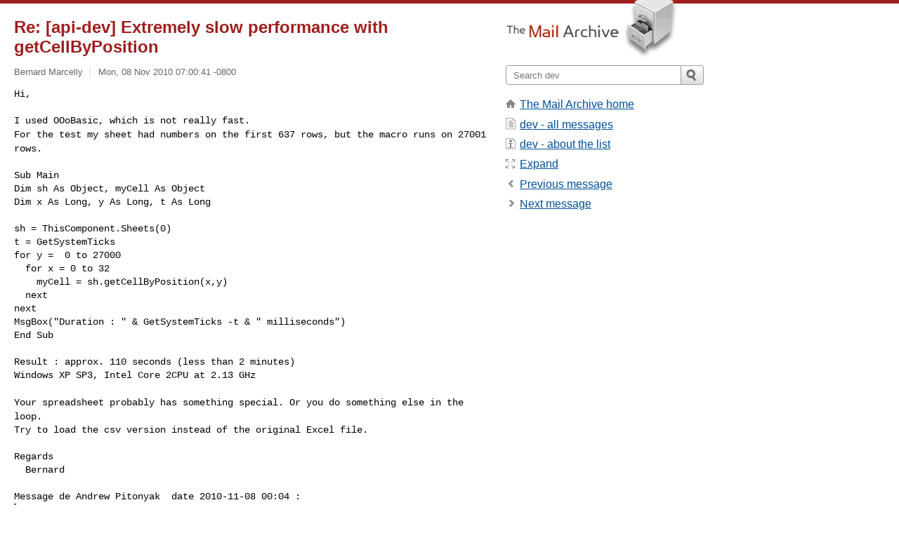

--- FILE ---
content_type: text/html; charset=utf-8
request_url: https://www.mail-archive.com/dev@api.openoffice.org/msg10762.html
body_size: 3717
content:
<!DOCTYPE html>
<html lang="en">
<head>
<title>Re: [api-dev] Extremely slow performance with getCellByPosition</title>
<meta name="viewport" content="width=device-width, initial-scale=1">
<link rel="apple-touch-icon" sizes="114x114" href="/apple-touch-icon-114x114.png">
<link rel="apple-touch-icon" sizes="72x72" href="/apple-touch-icon-72x72.png">
<link rel="apple-touch-icon" sizes="57x57" href="/apple-touch-icon-57x57.png">
<link rel="shortcut icon" href="/favicon.ico">
<link rel="contents" href="index.html#10762" id="c">
<link rel="index" href="maillist.html#10762" id="i">
<link rel="prev" href="msg10760.html" id="p">
<link rel="next" href="msg10763.html" id="n">
<link rel="canonical" href="https://www.mail-archive.com/dev@api.openoffice.org/msg10762.html">
<link rel="stylesheet" href="/normalize.css" media="screen">
<link rel="stylesheet" href="/master.css" media="screen">

<!--[if lt IE 9]>
<link rel="stylesheet" href="/ie.css" media="screen">
<![endif]-->
</head>
<body>
<script language="javascript" type="text/javascript">
document.onkeydown = NavigateThrough;
function NavigateThrough (event)
{
  if (!document.getElementById) return;
  if (window.event) event = window.event;
  if (event.target.tagName == 'INPUT') return;
  if (event.ctrlKey || event.metaKey) return;
  var link = null;
  switch (event.keyCode ? event.keyCode : event.which ? event.which : null) {
    case 74:
    case 80:
      link = document.getElementById ('p');
      break;
    case 75:
    case 78:
      link = document.getElementById ('n');
      break;
    case 69:
      link = document.getElementById ('e');
      break;
    }
  if (link && link.href) document.location = link.href;
}
</script>
<div itemscope itemtype="http://schema.org/Article" class="container">
<div class="skipLink">
<a href="#nav">Skip to site navigation (Press enter)</a>
</div>
<div class="content" role="main">
<div class="msgHead">
<h1>
<span class="subject"><a href="/search?l=dev@api.openoffice.org&amp;q=subject:%22Re%5C%3A+%5C%5Bapi%5C-dev%5C%5D+Extremely+slow+performance+with+getCellByPosition%22&amp;o=newest" rel="nofollow"><span itemprop="name">Re: [api-dev] Extremely slow performance with getCellByPosition</span></a></span>
</h1>
<p class="darkgray font13">
<span class="sender pipe"><a href="/search?l=dev@api.openoffice.org&amp;q=from:%22Bernard+Marcelly%22" rel="nofollow"><span itemprop="author" itemscope itemtype="http://schema.org/Person"><span itemprop="name">Bernard Marcelly</span></span></a></span>
<span class="date"><a href="/search?l=dev@api.openoffice.org&amp;q=date:20101108" rel="nofollow">Mon, 08 Nov 2010 07:00:41 -0800</a></span>
</p>
</div>
<div itemprop="articleBody" class="msgBody">
<!--X-Body-of-Message-->
<pre style="margin: 0em;">
Hi,

I used OOoBasic, which is not really fast.
</pre><tt>For the test my sheet had numbers on the first 637 rows, but the macro runs on 
</tt><tt>27001 rows.
</tt><pre style="margin: 0em;"></pre><pre>

Sub Main
Dim sh As Object, myCell As Object
Dim x As Long, y As Long, t As Long

sh = ThisComponent.Sheets(0)
t = GetSystemTicks
for y =  0 to 27000
  for x = 0 to 32
    myCell = sh.getCellByPosition(x,y)
  next
next
MsgBox(&quot;Duration : &quot; &amp; GetSystemTicks -t &amp; &quot; milliseconds&quot;)
End Sub

Result : approx. 110 seconds (less than 2 minutes)
Windows XP SP3, Intel Core 2CPU at 2.13 GHz

</pre><tt>Your spreadsheet probably has something special. Or you do something else in the 
</tt><tt>loop.
</tt><pre style="margin: 0em;">
Try to load the csv version instead of the original Excel file.

Regards
  Bernard

Message de Andrew Pitonyak  date 2010-11-08 00:04 :
</pre><blockquote style="border-left: #5555EE solid 0.2em; margin: 0em; padding-left: 0.85em"><pre style="margin: 0em;">

On Fri, 5 Nov 2010 21:24:08 -0400, Scott Deerwester
&lt;<a href="/cdn-cgi/l/email-protection" class="__cf_email__" data-cfemail="166575796262387273736461736538383856717b777f7a3875797b">[email&#160;protected]</a>&gt;  wrote:
</pre><blockquote style="border-left: #5555EE solid 0.2em; margin: 0em; padding-left: 0.85em"><pre style="margin: 0em;">
The following code (in Python):

for r in range(dataRange.StartRow, dataRange.EndRow):
     for c in range(dataRange.StartColumn, dataRange.EndColumn):
         cell = sheet.getCellByPosition(c,r)


takes nearly two hours to run on a reasonably fast workstation for a
spreadsheet with 32 columns and ~27,000 rows (about .2 seconds per row).
</pre></blockquote><pre style="margin: 0em;">
By
</pre><blockquote style="border-left: #5555EE solid 0.2em; margin: 0em; padding-left: 0.85em"><pre style="margin: 0em;">
comparison, opening the file takes about 8 seconds and saving the file
</pre></blockquote><pre style="margin: 0em;">
to a
</pre><blockquote style="border-left: #5555EE solid 0.2em; margin: 0em; padding-left: 0.85em"><pre style="margin: 0em;">
CSV (which is functionally equivalent to the above) takes a few seconds.
The
original file was written in Excel as an XLS (not XLSX). This seems
impossibly slow. Am I misusing the API somehow? What can I do to speed
</pre></blockquote><pre style="margin: 0em;">
it
</pre><blockquote style="border-left: #5555EE solid 0.2em; margin: 0em; padding-left: 0.85em"><pre style="margin: 0em;">
up?
</pre></blockquote><pre style="margin: 0em;">

</pre></blockquote><pre style="margin: 0em;">


---------------------------------------------------------------------
To unsubscribe, e-mail: <a href="/cdn-cgi/l/email-protection" class="__cf_email__" data-cfemail="bbdfdecd96ced5c8ced9c8d8c9959595fbdacbd295d4cbded5d4ddddd2d8de95d4c9dc">[email&#160;protected]</a>
For additional commands, e-mail: <a href="/cdn-cgi/l/email-protection" class="__cf_email__" data-cfemail="afcbcad982c7818181efcedfc681c0dfcac1c0c9c9c6ccca81c0ddc8">[email&#160;protected]</a>

</pre>

</div>
<div class="msgButtons margintopdouble">
<ul class="overflow">
<li class="msgButtonItems"><a class="button buttonleft " accesskey="p" href="msg10760.html">Previous message</a></li>
<li class="msgButtonItems textaligncenter"><a class="button" accesskey="c" href="index.html#10762">View by thread</a></li>
<li class="msgButtonItems textaligncenter"><a class="button" accesskey="i" href="maillist.html#10762">View by date</a></li>
<li class="msgButtonItems textalignright"><a class="button buttonright " accesskey="n" href="msg10763.html">Next message</a></li>
</ul>
</div>
<a name="tslice"></a>
<div class="tSliceList margintopdouble">
<ul class="icons monospace">
<li class="icons-email"><span class="subject"><a href="msg10759.html">[api-dev] Extremely slow performance with getCellByPositi...</a></span> <span class="sender italic">Scott Deerwester</span></li>
<li><ul>
<li class="icons-email"><span class="subject"><a href="msg10760.html">Re: [api-dev] Extremely slow performance with getCel...</a></span> <span class="sender italic">Andrew Pitonyak</span></li>
<li><ul>
<li class="icons-email tSliceCur"><span class="subject">Re: [api-dev] Extremely slow performance with ge...</span> <span class="sender italic">Bernard Marcelly</span></li>
</ul></li>
<li class="icons-email"><span class="subject"><a href="msg10763.html">[api-dev] Extremely slow performance with getCellByP...</a></span> <span class="sender italic">Scott Deerwester</span></li>
<li><ul>
<li class="icons-email"><span class="subject"><a href="msg10764.html">Re: [api-dev] Extremely slow performance with ge...</a></span> <span class="sender italic">Andrew Pitonyak</span></li>
</ul></li>
<li class="icons-email"><span class="subject"><a href="msg10766.html">[api-dev] Extremely slow performance with getCellByP...</a></span> <span class="sender italic">Scott Deerwester</span></li>
<li><ul>
<li class="icons-email"><span class="subject"><a href="msg10767.html">Re: [api-dev] Extremely slow performance with ge...</a></span> <span class="sender italic">Jürgen Schmidt</span></li>
</ul>
</ul>
</ul>
</div>
<div class="overflow msgActions margintopdouble">
<div class="msgReply" >
<h2>
					Reply via email to
</h2>
<form method="POST" action="/mailto.php">
<input type="hidden" name="subject" value="Re: [api-dev] Extremely slow performance with getCellByPosition">
<input type="hidden" name="msgid" value="4CD80FB5.6000007@club-internet.fr">
<input type="hidden" name="relpath" value="dev@api.openoffice.org/msg10762.html">
<input type="submit" value=" Bernard Marcelly ">
</form>
</div>
</div>
</div>
<div class="aside" role="complementary">
<div class="logo">
<a href="/"><img src="/logo.png" width=247 height=88 alt="The Mail Archive"></a>
</div>
<form class="overflow" action="/search" method="get">
<input type="hidden" name="l" value="dev@api.openoffice.org">
<label class="hidden" for="q">Search the site</label>
<input class="submittext" type="text" id="q" name="q" placeholder="Search dev">
<input class="submitbutton" name="submit" type="image" src="/submit.png" alt="Submit">
</form>
<div class="nav margintop" id="nav" role="navigation">
<ul class="icons font16">
<li class="icons-home"><a href="/">The Mail Archive home</a></li>
<li class="icons-list"><a href="/dev@api.openoffice.org/">dev - all messages</a></li>
<li class="icons-about"><a href="/dev@api.openoffice.org/info.html">dev - about the list</a></li>
<li class="icons-expand"><a href="/search?l=dev@api.openoffice.org&amp;q=subject:%22Re%5C%3A+%5C%5Bapi%5C-dev%5C%5D+Extremely+slow+performance+with+getCellByPosition%22&amp;o=newest&amp;f=1" title="e" id="e">Expand</a></li>
<li class="icons-prev"><a href="msg10760.html" title="p">Previous message</a></li>
<li class="icons-next"><a href="msg10763.html" title="n">Next message</a></li>
</ul>
</div>
<div class="listlogo margintopdouble">

</div>
<div class="margintopdouble">

</div>
</div>
</div>
<div class="footer" role="contentinfo">
<ul>
<li><a href="/">The Mail Archive home</a></li>
<li><a href="/faq.html#newlist">Add your mailing list</a></li>
<li><a href="/faq.html">FAQ</a></li>
<li><a href="/faq.html#support">Support</a></li>
<li><a href="/faq.html#privacy">Privacy</a></li>
<li class="darkgray"><a href="/cdn-cgi/l/email-protection" class="__cf_email__" data-cfemail="90a4d3d4a8a0d6d2a5bea6a0a0a0a0a0a7d0f3fce5f2bdf9fee4f5e2fef5e4bef6e2">[email&#160;protected]</a></li>
</ul>
</div>
<script data-cfasync="false" src="/cdn-cgi/scripts/5c5dd728/cloudflare-static/email-decode.min.js"></script><script>(function(){function c(){var b=a.contentDocument||a.contentWindow.document;if(b){var d=b.createElement('script');d.innerHTML="window.__CF$cv$params={r:'9c37af93592fc60e',t:'MTc2OTM0MzIxOQ=='};var a=document.createElement('script');a.src='/cdn-cgi/challenge-platform/scripts/jsd/main.js';document.getElementsByTagName('head')[0].appendChild(a);";b.getElementsByTagName('head')[0].appendChild(d)}}if(document.body){var a=document.createElement('iframe');a.height=1;a.width=1;a.style.position='absolute';a.style.top=0;a.style.left=0;a.style.border='none';a.style.visibility='hidden';document.body.appendChild(a);if('loading'!==document.readyState)c();else if(window.addEventListener)document.addEventListener('DOMContentLoaded',c);else{var e=document.onreadystatechange||function(){};document.onreadystatechange=function(b){e(b);'loading'!==document.readyState&&(document.onreadystatechange=e,c())}}}})();</script><script defer src="https://static.cloudflareinsights.com/beacon.min.js/vcd15cbe7772f49c399c6a5babf22c1241717689176015" integrity="sha512-ZpsOmlRQV6y907TI0dKBHq9Md29nnaEIPlkf84rnaERnq6zvWvPUqr2ft8M1aS28oN72PdrCzSjY4U6VaAw1EQ==" data-cf-beacon='{"version":"2024.11.0","token":"6b16babd81bc4986bb5551fcbd676e26","r":1,"server_timing":{"name":{"cfCacheStatus":true,"cfEdge":true,"cfExtPri":true,"cfL4":true,"cfOrigin":true,"cfSpeedBrain":true},"location_startswith":null}}' crossorigin="anonymous"></script>
</body>
</html>


--- FILE ---
content_type: application/javascript; charset=UTF-8
request_url: https://www.mail-archive.com/cdn-cgi/challenge-platform/h/b/scripts/jsd/d251aa49a8a3/main.js?
body_size: 7950
content:
window._cf_chl_opt={AKGCx8:'b'};~function(M6,Yv,YD,Yw,YV,Yo,YK,Yn,YN,M1){M6=R,function(T,Y,MD,M5,M,x){for(MD={T:563,Y:453,M:598,x:586,S:630,h:550,Q:538,d:620,c:564,a:452,X:627},M5=R,M=T();!![];)try{if(x=parseInt(M5(MD.T))/1*(-parseInt(M5(MD.Y))/2)+-parseInt(M5(MD.M))/3*(parseInt(M5(MD.x))/4)+parseInt(M5(MD.S))/5+-parseInt(M5(MD.h))/6+-parseInt(M5(MD.Q))/7*(parseInt(M5(MD.d))/8)+-parseInt(M5(MD.c))/9+parseInt(M5(MD.a))/10*(parseInt(M5(MD.X))/11),Y===x)break;else M.push(M.shift())}catch(S){M.push(M.shift())}}(e,402115),Yv=this||self,YD=Yv[M6(567)],Yw=function(xa,xc,xd,xQ,xr,xh,M7,Y,M,x,S){return xa={T:552,Y:432,M:521},xc={T:509,Y:605,M:421,x:568,S:529,h:634,Q:508,d:449,c:611,a:625,X:623,B:492,U:509,H:529,J:499,W:634,g:497,l:590,i:509,A:640,f:518,k:422,E:509,b:613,P:492,F:613},xd={T:445,Y:580},xQ={T:577},xr={T:422,Y:568,M:580,x:613,S:504,h:547,Q:480,d:532,c:480,a:577,X:492,B:470,U:440,H:490,J:445,W:595,g:577,l:575,i:511,A:556,f:509,k:511,E:445,b:492,P:509,F:589,v:504,D:547,V:480,o:552,z:418,j:575,O:422,K:440,n:638,C:492,N:625,s:483,G:496,Z:439,L:492,y:509,m:638,I:490,t0:492,t1:577,t2:440,t3:536,t4:490,t5:492,t6:568,t7:422,t8:491,t9:492,tt:445,te:500,tR:428,tT:556,tY:634,tM:492,tx:518},xh={T:557,Y:422,M:526},M7=M6,Y={'NbFxV':function(h,Q){return Q==h},'kaHtc':function(h,Q){return h<<Q},'rLHCj':function(h,Q){return h-Q},'xPqAX':function(h,Q){return h|Q},'mJvcH':function(h,Q){return h&Q},'Dbhvx':function(h,Q){return h<Q},'ZnxTc':function(h,Q){return h+Q},'uACcL':function(h,Q){return h>Q},'rYBQp':function(h,Q){return h==Q},'fdpQd':function(h,Q){return h-Q},'hKxKY':function(h,Q){return h>Q},'wWVwR':function(h,Q){return Q|h},'nvpyM':function(h,Q){return h(Q)},'mWHNj':function(h,Q){return h!==Q},'oyoMY':M7(xa.T),'TOAFi':function(h,Q){return h(Q)},'xtUDJ':function(h,Q){return Q|h},'UPnrw':function(h,Q){return h-Q},'lWnbu':function(h,Q){return h>Q},'xylbL':function(h,Q){return h-Q},'AHJgD':function(h,Q){return h<<Q},'YZxHN':function(h,Q){return Q&h},'HrLQs':function(h,Q){return Q==h},'HyWUA':function(h,Q){return Q!=h},'zMKjd':function(h,Q){return h(Q)},'tMpqJ':function(h,Q){return h!=Q},'XPboX':function(h,Q){return h!=Q},'JHugj':function(h,Q){return h&Q},'JAAbn':function(h,Q){return Q==h},'NnEFe':function(h,Q){return h(Q)},'piYdP':function(h,Q){return h&Q},'cLyXg':function(h,Q){return h(Q)},'OTdjE':function(h,Q){return h-Q},'NeBso':function(h,Q){return h*Q}},M=String[M7(xa.Y)],x={'h':function(h,xx,M8,Q){if(xx={T:555,Y:613},M8=M7,Q={'dHGcy':function(d){return d()}},M8(xh.T)===M8(xh.T))return Y[M8(xh.Y)](null,h)?'':x.g(h,6,function(d,M9){return M9=M8,M9(xx.T)[M9(xx.Y)](d)});else{if(h=!![],!Q[M8(xh.M)](Q))return;d(function(H){X(B,H)})}},'g':function(Q,X,B,Mt,U,H,J,W,i,A,E,P,F,D,V,o,z,j){if(Mt=M7,Y[Mt(xr.T)](null,Q))return'';for(H={},J={},W='',i=2,A=3,E=2,P=[],F=0,D=0,V=0;Y[Mt(xr.Y)](V,Q[Mt(xr.M)]);V+=1)if(o=Q[Mt(xr.x)](V),Object[Mt(xr.S)][Mt(xr.h)][Mt(xr.Q)](H,o)||(H[o]=A++,J[o]=!0),z=Y[Mt(xr.d)](W,o),Object[Mt(xr.S)][Mt(xr.h)][Mt(xr.c)](H,z))W=z;else{if(Object[Mt(xr.S)][Mt(xr.h)][Mt(xr.Q)](J,W)){if(256>W[Mt(xr.a)](0)){for(U=0;Y[Mt(xr.Y)](U,E);F<<=1,X-1==D?(D=0,P[Mt(xr.X)](B(F)),F=0):D++,U++);for(j=W[Mt(xr.a)](0),U=0;Y[Mt(xr.B)](8,U);F=Y[Mt(xr.U)](F<<1.45,j&1.54),D==Y[Mt(xr.H)](X,1)?(D=0,P[Mt(xr.X)](B(F)),F=0):D++,j>>=1,U++);}else{for(j=1,U=0;U<E;F=F<<1|j,Y[Mt(xr.J)](D,Y[Mt(xr.W)](X,1))?(D=0,P[Mt(xr.X)](B(F)),F=0):D++,j=0,U++);for(j=W[Mt(xr.g)](0),U=0;Y[Mt(xr.l)](16,U);F=Y[Mt(xr.i)](F<<1.99,1.8&j),X-1==D?(D=0,P[Mt(xr.X)](Y[Mt(xr.A)](B,F)),F=0):D++,j>>=1,U++);}i--,0==i&&(i=Math[Mt(xr.f)](2,E),E++),delete J[W]}else for(j=H[W],U=0;U<E;F=Y[Mt(xr.k)](F<<1.23,j&1),Y[Mt(xr.E)](D,X-1)?(D=0,P[Mt(xr.b)](B(F)),F=0):D++,j>>=1,U++);W=(i--,Y[Mt(xr.J)](0,i)&&(i=Math[Mt(xr.P)](2,E),E++),H[z]=A++,String(o))}if(Y[Mt(xr.F)]('',W)){if(Object[Mt(xr.v)][Mt(xr.D)][Mt(xr.V)](J,W)){if(Mt(xr.o)===Y[Mt(xr.z)]){if(Y[Mt(xr.j)](256,W[Mt(xr.g)](0))){for(U=0;U<E;F<<=1,Y[Mt(xr.O)](D,X-1)?(D=0,P[Mt(xr.b)](B(F)),F=0):D++,U++);for(j=W[Mt(xr.a)](0),U=0;8>U;F=Y[Mt(xr.K)](Y[Mt(xr.n)](F,1),j&1),Y[Mt(xr.O)](D,X-1)?(D=0,P[Mt(xr.C)](Y[Mt(xr.N)](B,F)),F=0):D++,j>>=1,U++);}else{for(j=1,U=0;Y[Mt(xr.Y)](U,E);F=Y[Mt(xr.s)](F<<1.05,j),D==Y[Mt(xr.G)](X,1)?(D=0,P[Mt(xr.C)](B(F)),F=0):D++,j=0,U++);for(j=W[Mt(xr.g)](0),U=0;Y[Mt(xr.Z)](16,U);F=Y[Mt(xr.U)](F<<1,j&1),D==X-1?(D=0,P[Mt(xr.L)](B(F)),F=0):D++,j>>=1,U++);}i--,Y[Mt(xr.O)](0,i)&&(i=Math[Mt(xr.y)](2,E),E++),delete J[W]}else{for(i=1,C=0;N<s;Z=Y[Mt(xr.m)](L,1)|y,o==Y[Mt(xr.I)](I,1)?(t0=0,t1[Mt(xr.t0)](t2(t3)),t4=0):t5++,t6=0,G++);for(t7=t8[Mt(xr.t1)](0),t9=0;16>tt;tR=Y[Mt(xr.t2)](tT<<1.41,Y[Mt(xr.t3)](tY,1)),tM==Y[Mt(xr.t4)](tx,1)?(tS=0,th[Mt(xr.t5)](tr(tQ)),td=0):tc++,ta>>=1,te++);}}else for(j=H[W],U=0;Y[Mt(xr.t6)](U,E);F=j&1|F<<1.33,Y[Mt(xr.t7)](D,Y[Mt(xr.t8)](X,1))?(D=0,P[Mt(xr.t9)](B(F)),F=0):D++,j>>=1,U++);i--,Y[Mt(xr.tt)](0,i)&&E++}for(j=2,U=0;Y[Mt(xr.t6)](U,E);F=Y[Mt(xr.te)](F,1)|Y[Mt(xr.tR)](j,1),X-1==D?(D=0,P[Mt(xr.C)](Y[Mt(xr.tT)](B,F)),F=0):D++,j>>=1,U++);for(;;)if(F<<=1,Y[Mt(xr.tY)](D,X-1)){P[Mt(xr.tM)](B(F));break}else D++;return P[Mt(xr.tx)]('')},'j':function(h,Me){return Me=M7,null==h?'':Y[Me(xd.T)]('',h)?null:x.i(h[Me(xd.Y)],32768,function(Q,MR){return MR=Me,h[MR(xQ.T)](Q)})},'i':function(Q,X,B,MT,U,H,J,W,i,A,E,P,F,D,V,o,j,z){for(MT=M7,U=[],H=4,J=4,W=3,i=[],P=B(0),F=X,D=1,A=0;3>A;U[A]=A,A+=1);for(V=0,o=Math[MT(xc.T)](2,2),E=1;Y[MT(xc.Y)](E,o);z=F&P,F>>=1,0==F&&(F=X,P=Y[MT(xc.M)](B,D++)),V|=(Y[MT(xc.x)](0,z)?1:0)*E,E<<=1);switch(V){case 0:for(V=0,o=Math[MT(xc.T)](2,8),E=1;Y[MT(xc.S)](E,o);z=F&P,F>>=1,Y[MT(xc.h)](0,F)&&(F=X,P=B(D++)),V|=(0<z?1:0)*E,E<<=1);j=M(V);break;case 1:for(V=0,o=Math[MT(xc.T)](2,16),E=1;Y[MT(xc.Q)](E,o);z=Y[MT(xc.d)](P,F),F>>=1,Y[MT(xc.c)](0,F)&&(F=X,P=Y[MT(xc.a)](B,D++)),V|=E*(0<z?1:0),E<<=1);j=Y[MT(xc.X)](M,V);break;case 2:return''}for(A=U[3]=j,i[MT(xc.B)](j);;){if(D>Q)return'';for(V=0,o=Math[MT(xc.U)](2,W),E=1;Y[MT(xc.H)](E,o);z=Y[MT(xc.J)](P,F),F>>=1,Y[MT(xc.W)](0,F)&&(F=X,P=B(D++)),V|=(0<z?1:0)*E,E<<=1);switch(j=V){case 0:for(V=0,o=Math[MT(xc.U)](2,8),E=1;E!=o;z=P&F,F>>=1,0==F&&(F=X,P=Y[MT(xc.g)](B,D++)),V|=(0<z?1:0)*E,E<<=1);U[J++]=M(V),j=Y[MT(xc.l)](J,1),H--;break;case 1:for(V=0,o=Math[MT(xc.i)](2,16),E=1;E!=o;z=F&P,F>>=1,0==F&&(F=X,P=B(D++)),V|=Y[MT(xc.A)](0<z?1:0,E),E<<=1);U[J++]=M(V),j=J-1,H--;break;case 2:return i[MT(xc.f)]('')}if(Y[MT(xc.k)](0,H)&&(H=Math[MT(xc.E)](2,W),W++),U[j])j=U[j];else if(j===J)j=A+A[MT(xc.b)](0);else return null;i[MT(xc.P)](j),U[J++]=A+j[MT(xc.F)](0),H--,A=j,0==H&&(H=Math[MT(xc.i)](2,W),W++)}}},S={},S[M7(xa.M)]=x.h,S}(),YV={},YV[M6(599)]='o',YV[M6(635)]='s',YV[M6(414)]='u',YV[M6(548)]='z',YV[M6(489)]='n',YV[M6(423)]='I',YV[M6(514)]='b',Yo=YV,Yv[M6(585)]=function(T,Y,M,x,xP,xp,xb,Mh,S,Q,X,B,U,H,J){if(xP={T:513,Y:450,M:600,x:512,S:506,h:524,Q:540,d:506,c:524,a:582,X:419,B:580,U:503,H:531,J:545,W:465,g:554,l:537},xp={T:437,Y:580,M:616,x:535,S:465},xb={T:504,Y:547,M:480,x:492},Mh=M6,S={'VmePe':function(W,g){return g===W},'abfEs':function(W,g){return W+g},'CAwer':function(W,g){return g===W},'Niqfe':function(W,g){return W(g)},'vwTKw':function(W,g){return W+g},'UrZUK':function(W,g,i){return W(g,i)}},null===Y||S[Mh(xP.T)](void 0,Y))return x;for(Q=YO(Y),T[Mh(xP.Y)][Mh(xP.M)]&&(Q=Q[Mh(xP.x)](T[Mh(xP.Y)][Mh(xP.M)](Y))),Q=T[Mh(xP.S)][Mh(xP.h)]&&T[Mh(xP.Q)]?T[Mh(xP.d)][Mh(xP.c)](new T[(Mh(xP.Q))](Q)):function(W,Mr,i){for(Mr=Mh,W[Mr(xp.T)](),i=0;i<W[Mr(xp.Y)];S[Mr(xp.M)](W[i],W[i+1])?W[Mr(xp.x)](S[Mr(xp.S)](i,1),1):i+=1);return W}(Q),X='nAsAaAb'.split('A'),X=X[Mh(xP.a)][Mh(xP.X)](X),B=0;B<Q[Mh(xP.B)];U=Q[B],H=Yj(T,Y,U),S[Mh(xP.U)](X,H)?(J=H==='s'&&!T[Mh(xP.H)](Y[U]),Mh(xP.J)===S[Mh(xP.W)](M,U)?h(S[Mh(xP.g)](M,U),H):J||S[Mh(xP.l)](h,S[Mh(xP.g)](M,U),Y[U])):h(M+U,H),B++);return x;function h(W,i,MS){MS=R,Object[MS(xb.T)][MS(xb.Y)][MS(xb.M)](x,i)||(x[i]=[]),x[i][MS(xb.x)](W)}},YK=M6(463)[M6(573)](';'),Yn=YK[M6(582)][M6(419)](YK),Yv[M6(615)]=function(T,Y,xz,xo,MQ,M,x,S,h,Q){for(xz={T:594,Y:519,M:580,x:468,S:515,h:580,Q:571,d:528,c:454,a:492,X:533},xo={T:464},MQ=M6,M={'QGeII':function(X,B){return X<B},'KmhOW':function(X,B){return B===X},'icpUi':function(X,B){return X<B},'KFurU':function(X,B){return B===X},'GkkaW':function(X,B){return X(B)}},x=Object[MQ(xz.T)](Y),S=0;M[MQ(xz.Y)](S,x[MQ(xz.M)]);S++)if(h=x[S],M[MQ(xz.x)]('f',h)&&(h='N'),T[h]){for(Q=0;M[MQ(xz.S)](Q,Y[x[S]][MQ(xz.h)]);M[MQ(xz.Q)](-1,T[h][MQ(xz.d)](Y[x[S]][Q]))&&(M[MQ(xz.c)](Yn,Y[x[S]][Q])||T[h][MQ(xz.a)]('o.'+Y[x[S]][Q])),Q++);}else T[h]=Y[x[S]][MQ(xz.X)](function(X,Md){return Md=MQ,Md(xo.T)!==Md(xo.T)?null:'o.'+X})},YN=null,M1=M0(),M3();function YL(xm,xy,MU,T,Y,M,x,S){for(xm={T:579,Y:629,M:573,x:618,S:516},xy={T:570},MU=M6,T={'hMMJB':MU(xm.T),'eWBLo':function(h,Q){return Q===h},'ICHpN':function(h){return h()}},Y=T[MU(xm.Y)][MU(xm.M)]('|'),M=0;!![];){switch(Y[M++]){case'0':if(T[MU(xm.x)](x,null))return;continue;case'1':x=T[MU(xm.S)](YG);continue;case'2':S={'HWSqM':function(h){return h()}};continue;case'3':YN=setTimeout(function(Mu){Mu=MU,S[Mu(xy.T)](Ys)},x*1e3);continue;case'4':YN&&clearTimeout(YN);continue}break}}function YI(S2,MW,T,Y,M,x){return S2={T:442,Y:459,M:619,x:549},MW=M6,T={'ynJnu':function(S){return S()},'IQgRO':function(S,h){return S/h}},Y=3600,M=T[MW(S2.T)](Ym),x=Math[MW(S2.Y)](T[MW(S2.M)](Date[MW(S2.x)](),1e3)),x-M>Y?![]:!![]}function YC(xO,Mc,M,x,S,h,Q,d,c,a){M=(xO={T:477,Y:544,M:474,x:523,S:493,h:573,Q:539,d:466,c:553,a:475,X:527,B:539,U:433,H:622,J:587,W:621,g:420,l:559,i:604,A:622,f:628,k:539},Mc=M6,{'TbQxN':Mc(xO.T),'eWClw':function(X,B,U,H,J){return X(B,U,H,J)},'CVGBR':Mc(xO.Y),'buFEf':Mc(xO.M),'zQsrz':Mc(xO.x)});try{for(x=M[Mc(xO.S)][Mc(xO.h)]('|'),S=0;!![];){switch(x[S++]){case'0':h={};continue;case'1':h=M[Mc(xO.Q)](pRIb1,c,c[M[Mc(xO.d)]]||c[M[Mc(xO.c)]],'n.',h);continue;case'2':return Q={},Q.r=h,Q.e=null,Q;case'3':d=YD[Mc(xO.a)](Mc(xO.X));continue;case'4':h=M[Mc(xO.B)](pRIb1,c,d[Mc(xO.U)],'d.',h);continue;case'5':YD[Mc(xO.H)][Mc(xO.J)](d);continue;case'6':c=d[Mc(xO.W)];continue;case'7':d[Mc(xO.g)]='-1';continue;case'8':d[Mc(xO.l)]=M[Mc(xO.i)];continue;case'9':YD[Mc(xO.A)][Mc(xO.f)](d);continue;case'10':h=M[Mc(xO.k)](pRIb1,c,c,'',h);continue}break}}catch(X){return a={},a.r={},a.e=X,a}}function YG(xN,MB,Y,M,x,S,h,Q){for(xN={T:430,Y:489,M:441,x:507,S:573,h:584},MB=M6,Y={},Y[MB(xN.T)]=MB(xN.Y),Y[MB(xN.M)]=function(d,c){return d<c},M=Y,x=MB(xN.x)[MB(xN.S)]('|'),S=0;!![];){switch(x[S++]){case'0':h=Q.i;continue;case'1':return h;case'2':if(typeof h!==M[MB(xN.T)]||M[MB(xN.M)](h,30))return null;continue;case'3':Q=Yv[MB(xN.h)];continue;case'4':if(!Q)return null;continue}break}}function Yy(T,xI,MH){return xI={T:431},MH=M6,Math[MH(xI.T)]()<T}function YZ(){return YG()!==null}function M0(S7,Mf){return S7={T:462,Y:462},Mf=M6,crypto&&crypto[Mf(S7.T)]?crypto[Mf(S7.Y)]():''}function M2(S,h,St,Mk,Q,d,c,a,X,B,U,H,J,W,g,l){if(St={T:543,Y:424,M:636,x:435,S:487,h:505,Q:416,d:573,c:610,a:588,X:522,B:608,U:588,H:608,J:541,W:427,g:467,l:520,i:581,A:632,f:591,k:448,E:521,b:429,P:415,F:566,v:584,D:565,V:588,o:614,z:435,j:596,O:617,K:597},Mk=M6,Q={},Q[Mk(St.T)]=Mk(St.Y),Q[Mk(St.M)]=function(i,A){return i+A},Q[Mk(St.x)]=Mk(St.S),d=Q,!Yy(0))return![];a=(c={},c[Mk(St.h)]=S,c[Mk(St.Q)]=h,c);try{for(X=d[Mk(St.T)][Mk(St.d)]('|'),B=0;!![];){switch(X[B++]){case'0':H=(U={},U[Mk(St.c)]=Yv[Mk(St.a)][Mk(St.c)],U[Mk(St.X)]=Yv[Mk(St.a)][Mk(St.X)],U[Mk(St.B)]=Yv[Mk(St.U)][Mk(St.H)],U[Mk(St.J)]=Yv[Mk(St.U)][Mk(St.W)],U[Mk(St.g)]=M1,U);continue;case'1':J={},J[Mk(St.l)]=a,J[Mk(St.i)]=H,J[Mk(St.A)]=Mk(St.f),l[Mk(St.k)](Yw[Mk(St.E)](J));continue;case'2':l[Mk(St.b)](Mk(St.P),g);continue;case'3':l[Mk(St.F)]=2500;continue;case'4':W=Yv[Mk(St.v)];continue;case'5':g=d[Mk(St.M)](Mk(St.D)+Yv[Mk(St.V)][Mk(St.o)]+d[Mk(St.z)]+W.r,Mk(St.j));continue;case'6':l[Mk(St.O)]=function(){};continue;case'7':l=new Yv[(Mk(St.K))]();continue}break}}catch(i){}}function Yq(M,x,S6,S5,S4,S3,Mg,S,h,Q,d,c,a,X,B,U){for(S6={T:443,Y:415,M:458,x:573,S:447,h:566,Q:617,d:584,c:476,a:446,X:597,B:429,U:443,H:565,J:588,W:614,g:607,l:436,i:448,A:521,f:574,k:534,E:502,b:593,P:593,F:461,v:593},S5={T:569,Y:569,M:546,x:488},S4={T:476},S3={T:566},Mg=M6,S={},S[Mg(S6.T)]=Mg(S6.Y),h=S,Q=Mg(S6.M)[Mg(S6.x)]('|'),d=0;!![];){switch(Q[d++]){case'0':c[Mg(S6.S)]&&(B[Mg(S6.h)]=5e3,B[Mg(S6.Q)]=function(Ml){Ml=Mg,x(Ml(S3.T))});continue;case'1':c=Yv[Mg(S6.d)];continue;case'2':X=(a={},a[Mg(S6.c)]=Mg(S6.a),a);continue;case'3':B=new Yv[(Mg(S6.X))]();continue;case'4':B[Mg(S6.B)](h[Mg(S6.U)],Mg(S6.H)+Yv[Mg(S6.J)][Mg(S6.W)]+Mg(S6.g)+c.r);continue;case'5':console[Mg(S6.l)](Yv[Mg(S6.J)]);continue;case'6':B[Mg(S6.i)](Yw[Mg(S6.A)](JSON[Mg(S6.f)](U)));continue;case'7':B[Mg(S6.k)]=function(Mi){Mi=Mg,x(X[Mi(S4.T)])};continue;case'8':B[Mg(S6.E)]=function(MA){MA=Mg,B[MA(S5.T)]>=200&&B[MA(S5.Y)]<300?x(MA(S5.M)):x(MA(S5.x)+B[MA(S5.Y)])};continue;case'9':U={'t':Ym(),'lhr':YD[Mg(S6.b)]&&YD[Mg(S6.P)][Mg(S6.F)]?YD[Mg(S6.v)][Mg(S6.F)]:'','api':c[Mg(S6.S)]?!![]:![],'c':YZ(),'payload':M};continue}break}}function Yz(Y,M,xB,MY,x,S){return xB={T:530,Y:471,M:633,x:530,S:498,h:504,Q:481,d:480,c:528,a:471},MY=M6,x={},x[MY(xB.T)]=function(h,Q){return h instanceof Q},x[MY(xB.Y)]=MY(xB.M),S=x,S[MY(xB.x)](M,Y[MY(xB.S)])&&0<Y[MY(xB.S)][MY(xB.h)][MY(xB.Q)][MY(xB.d)](M)[MY(xB.c)](S[MY(xB.a)])}function R(t,T,Y,M){return t=t-414,Y=e(),M=Y[t],M}function M4(x,S,SW,Mv,h,Q,d,c){if(SW={T:425,Y:472,M:562,x:451,S:486,h:561,Q:578,d:546,c:478,a:603,X:606,B:434,U:601,H:501,J:637,W:447,g:561,l:578,i:632,A:637,f:455,k:626,E:578,b:473,P:609,F:425,v:492,D:577,V:451,o:486,z:501,j:525,O:624},Mv=M6,h={},h[Mv(SW.T)]=function(a,X){return a|X},h[Mv(SW.Y)]=function(a,X){return a-X},h[Mv(SW.M)]=function(a,X){return a>X},h[Mv(SW.x)]=function(a,X){return a&X},h[Mv(SW.S)]=function(a,X){return a-X},h[Mv(SW.h)]=function(a,X){return a===X},h[Mv(SW.Q)]=Mv(SW.d),h[Mv(SW.c)]=function(a,X){return a!==X},h[Mv(SW.a)]=Mv(SW.X),h[Mv(SW.B)]=Mv(SW.U),h[Mv(SW.H)]=Mv(SW.J),Q=h,!x[Mv(SW.W)])return;if(Q[Mv(SW.g)](S,Q[Mv(SW.l)])){if(Q[Mv(SW.c)](Q[Mv(SW.a)],Q[Mv(SW.B)]))d={},d[Mv(SW.i)]=Mv(SW.A),d[Mv(SW.f)]=x.r,d[Mv(SW.k)]=Q[Mv(SW.E)],Yv[Mv(SW.b)][Mv(SW.P)](d,'*');else{for(n=1,C=0;N<s;Z=Q[Mv(SW.F)](L<<1,y),m==Q[Mv(SW.Y)](I,1)?(t0=0,t1[Mv(SW.v)](t2(t3)),t4=0):t5++,t6=0,G++);for(t7=t8[Mv(SW.D)](0),t9=0;Q[Mv(SW.M)](16,tt);tR=tT<<1.51|Q[Mv(SW.V)](tY,1),tM==Q[Mv(SW.o)](tx,1)?(tS=0,th[Mv(SW.v)](tr(tQ)),td=0):tc++,ta>>=1,te++);}}else c={},c[Mv(SW.i)]=Q[Mv(SW.z)],c[Mv(SW.f)]=x.r,c[Mv(SW.k)]=Mv(SW.j),c[Mv(SW.O)]=S,Yv[Mv(SW.b)][Mv(SW.P)](c,'*')}function e(Sg){return Sg='bind,tabIndex,zMKjd,NbFxV,bigint,4|5|7|2|3|6|0|1,NxFPe,readyState,aUjz8,YZxHN,open,QRDPQ,random,fromCharCode,contentDocument,XuhuW,yiayp,log,sort,LMCaR,lWnbu,xPqAX,SsadL,ynJnu,XdBch,sJRLk,rYBQp,xhr-error,api,send,JHugj,Object,btsBI,63950PtasOu,1581922GleEfO,GkkaW,sid,error on cf_chl_props,lihdD,2|1|5|3|4|0|8|7|9|6,floor,HYtvt,href,randomUUID,_cf_chl_opt;JJgc4;PJAn2;kJOnV9;IWJi4;OHeaY1;DqMg0;FKmRv9;LpvFx1;cAdz2;PqBHf2;nFZCC5;ddwW5;pRIb1;rxvNi8;RrrrA2;erHi9,BqgsV,abfEs,CVGBR,JBxy9,KmhOW,kiZFJ,uACcL,iMNcQ,XlXBx,parent,navigator,createElement,PcdVY,3|8|7|5|6|0|10|1|4|9|2,pgonN,GuGMa,call,toString,TPDVZ,xtUDJ,gxwaj,catch,BKqiH,/b/ov1/0.8499207905111437:1769340101:UKaFZqfKutMlTr6474eTCHvlOi4J92R9idZK_6XMgok/,http-code:,number,rLHCj,xylbL,push,TbQxN,nmaIp,getPrototypeOf,UPnrw,cLyXg,Function,piYdP,AHJgD,XQcRF,onload,Niqfe,prototype,AdeF3,Array,3|4|0|2|1,XPboX,pow,jcMvQ,wWVwR,concat,CAwer,boolean,icpUi,ICHpN,function,join,QGeII,errorInfoObject,SHKWgwXGaqc,SSTpq3,display: none,from,error,dHGcy,iframe,indexOf,tMpqJ,ITwVz,isNaN,ZnxTc,map,onerror,splice,mJvcH,UrZUK,183288YnqelQ,eWClw,Set,pkLOA2,KONMB,DvJqu,clientInformation,d.cookie,success,hasOwnProperty,symbol,now,4157046IoxYXJ,addEventListener,cklwc,buFEf,vwTKw,VRlsJh3NKatecwb1IE4YBLQ72Gy-km8x6j9gAZ5fOvSqXPiDWFpU$oCuT+rzndM0H,nvpyM,MpdFN,Ciovc,style,onreadystatechange,lzvZZ,lccoU,1dsceLK,6735006euGtGB,/cdn-cgi/challenge-platform/h/,timeout,document,Dbhvx,status,HWSqM,KFurU,isArray,split,stringify,hKxKY,ROULO,charCodeAt,mMXgW,2|1|0|4|3,length,chctx,includes,DAkYi,__CF$cv$params,pRIb1,1018680trSBue,appendChild,_cf_chl_opt,mWHNj,OTdjE,jsd,SWhcT,location,keys,fdpQd,/invisible/jsd,XMLHttpRequest,6mJarUq,object,getOwnPropertyNames,EaUin,sVitF,oHpwM,zQsrz,HyWUA,Pxaja,/jsd/oneshot/d251aa49a8a3/0.8499207905111437:1769340101:UKaFZqfKutMlTr6474eTCHvlOi4J92R9idZK_6XMgok/,LRmiB4,postMessage,CnwA5,JAAbn,DOMContentLoaded,charAt,AKGCx8,rxvNi8,VmePe,ontimeout,eWBLo,IQgRO,136XYgBES,contentWindow,body,NnEFe,detail,TOAFi,event,6017pyoExO,removeChild,hMMJB,453270DBVxpy,loading,source,[native code],HrLQs,string,VtxVK,cloudflare-invisible,kaHtc,iMoWw,NeBso,undefined,POST,TYlZ6,glVPy,oyoMY'.split(','),e=function(){return Sg},e()}function Ys(T,xn,xK,MX,Y){xn={T:456},xK={T:517},MX=M6,Y=YC(),Yq(Y.r,function(M,Ma){Ma=R,typeof T===Ma(xK.T)&&T(M),YL()}),Y.e&&M2(MX(xn.T),Y.e)}function M3(Sc,Sd,Sr,Sh,ME,T,Y,M,x,d,S){if(Sc={T:631,Y:584,M:438,x:494,S:426,h:510,Q:602,d:639,c:551,a:551,X:612,B:560},Sd={T:426,Y:631,M:469,x:484,S:460,h:560,Q:444,d:558,c:417,a:488,X:569},Sr={T:558},Sh={T:482},ME=M6,T={'DAkYi':function(h,Q,d){return h(Q,d)},'Ciovc':function(h,Q){return h(Q)},'glVPy':function(h,Q){return h+Q},'kiZFJ':function(h,Q){return Q!==h},'sJRLk':function(h){return h()},'LMCaR':function(h,Q){return h!==Q},'jcMvQ':ME(Sc.T)},Y=Yv[ME(Sc.Y)],!Y)return;if(!YI())return T[ME(Sc.M)](ME(Sc.x),ME(Sc.x));if(M=![],x=function(SS,Mp,Q){if(SS={T:583},Mp=ME,Q={'TPDVZ':function(d,c,a,Mb){return Mb=R,T[Mb(SS.T)](d,c,a)}},!M){if(M=!![],!YI())return;T[Mp(Sr.T)](Ys,function(d,MP){MP=Mp,Q[MP(Sh.T)](M4,Y,d)})}},YD[ME(Sc.S)]!==T[ME(Sc.h)]){if(ME(Sc.Q)===ME(Sc.d))return d={},d.r={},d.e=Y,d;else x()}else Yv[ME(Sc.c)]?YD[ME(Sc.a)](ME(Sc.X),x):(S=YD[ME(Sc.B)]||function(){},YD[ME(Sc.B)]=function(MF){MF=ME,S(),YD[MF(Sd.T)]!==MF(Sd.Y)&&(T[MF(Sd.M)](MF(Sd.x),MF(Sd.S))?(YD[MF(Sd.h)]=S,T[MF(Sd.Q)](x)):T[MF(Sd.d)](M,T[MF(Sd.c)](MF(Sd.a),x[MF(Sd.X)])))})}function Yj(Y,M,x,xJ,MM,S,h,Q,X){h=(xJ={T:479,Y:599,M:576,x:517,S:457,h:542,Q:479,d:576,c:485,a:506,X:572,B:506,U:542},MM=M6,S={},S[MM(xJ.T)]=MM(xJ.Y),S[MM(xJ.M)]=MM(xJ.x),S[MM(xJ.S)]=function(B,U){return B===U},S[MM(xJ.h)]=function(B,U){return U==B},S);try{Q=M[x]}catch(B){return'i'}if(Q==null)return Q===void 0?'u':'x';if(h[MM(xJ.Q)]==typeof Q)try{if(h[MM(xJ.d)]==typeof Q[MM(xJ.c)])return Q[MM(xJ.c)](function(){}),'p'}catch(U){}return Y[MM(xJ.a)][MM(xJ.X)](Q)?'a':h[MM(xJ.S)](Q,Y[MM(xJ.B)])?'D':!0===Q?'T':Q===!1?'F':(X=typeof Q,h[MM(xJ.U)](MM(xJ.x),X)?Yz(Y,Q)?'N':'f':Yo[X]||'?')}function YO(Y,xg,Mx,M,x,S){for(xg={T:592,Y:592,M:512,x:594,S:495},Mx=M6,M={},M[Mx(xg.T)]=function(h,Q){return Q!==h},x=M,S=[];x[Mx(xg.Y)](null,Y);S=S[Mx(xg.M)](Object[Mx(xg.x)](Y)),Y=Object[Mx(xg.S)](Y));return S}function Ym(xq,MJ,T){return xq={T:584,Y:459},MJ=M6,T=Yv[MJ(xq.T)],Math[MJ(xq.Y)](+atob(T.t))}}()